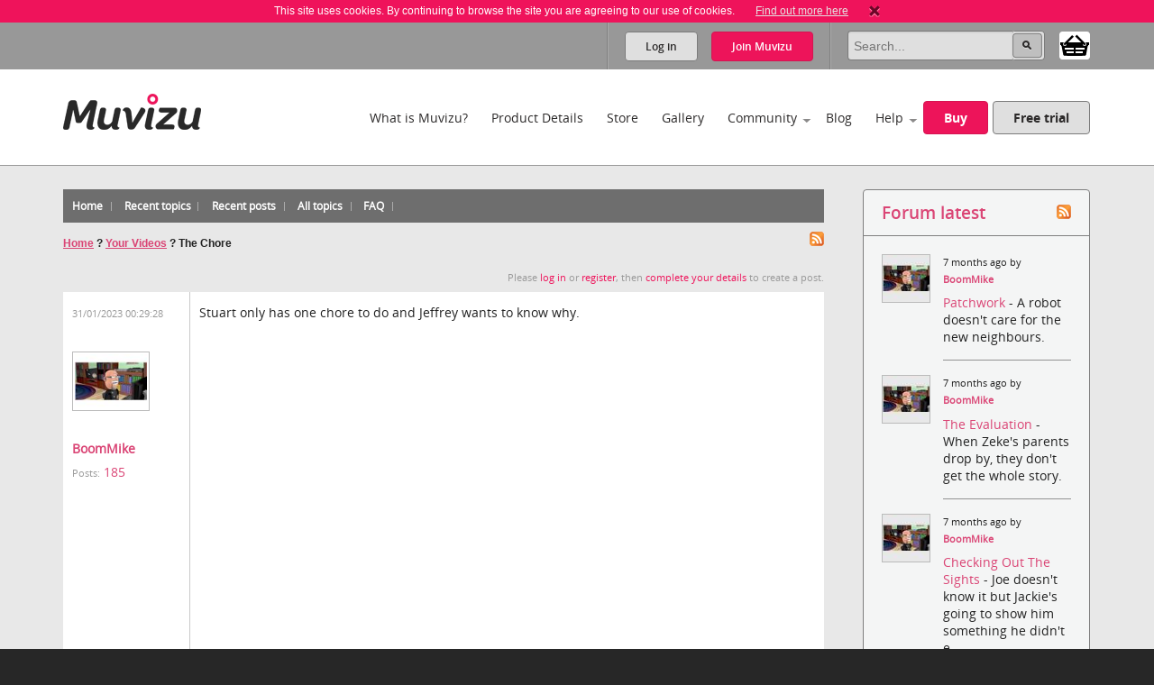

--- FILE ---
content_type: text/html; charset=utf-8
request_url: https://videos.muvizu.com/forum/topic11207-the-chore.aspx
body_size: 45585
content:

<!DOCTYPE html>
<!--[if lt IE 7]>      <html class="no-js lt-ie9 lt-ie8 lt-ie7"> <![endif]-->
<!--[if IE 7]>         <html class="no-js lt-ie9 lt-ie8"> <![endif]-->
<!--[if IE 8]>         <html class="no-js lt-ie9"> <![endif]-->
<!--[if gt IE 8]><!-->
<html class="no-js">
<!--<![endif]-->
<head id="htmlHead"><meta charset="utf-8" /><meta http-equiv="X-UA-Compatible" content="IE=edge,chrome=1" /><title>
	Muvizu | The Chore - Your Videos | Forum
</title><meta name="copyright" content="Copyright (c) MeshMellow" /><meta id="metaKeywords" name="keywords" content="The Chore - Your Videos | Forum" /><meta id="metaDesc" name="description" content="Muvizu is an easy to use software application that lets you make 3D animated movies on your home computer. Free trial available" /><meta id="robots" name="robots" content="all,follow,index" /><meta name="revisit-after" content="1 days" /><meta name="viewport" content="width=device-width, initial-scale=1.0" /><meta name="twitter:widgets:csp" content="on" /><link rel="icon" type="image/x-icon" href="/Images/icons/favicon.ico" /><link rel="shortcut icon" type="image/x-icon" href="/Images/icons/favicon.ico" /><link rel="stylesheet" type="text/css" href="/css/normalize.css" /><link rel="stylesheet" type="text/css" href="/css/1140.css" /><link rel="stylesheet" type="text/css" href="/css/main.css" /><link rel="stylesheet" type="text/css" href="/css/_temp.css" /><link rel="stylesheet" type="text/css" href="/css/colorbox.css" /><link rel="prefetch" href="/fonts/OpenSans-Regular-webfont.eot" /><link rel="prefetch" href="/fonts/OpenSans-Regular-webfont.eot" /><link rel="prefetch" href="/fonts/OpenSans-Regular-webfont.woff" /><link rel="prefetch" href="/fonts/OpenSans-Regular-webfont.ttf" /><link rel="prefetch" href="/fonts/OpenSans-Regular-webfont.svg#OpenSansRegular" /><link rel="prefetch" href="/fonts/OpenSans-Semibold-webfont.eot" /><link rel="prefetch" href="/fonts/OpenSans-Semibold-webfont.woff" /><link rel="prefetch" href="/fonts/OpenSans-Semibold-webfont.ttf" /><link rel="prefetch" href="/fonts/OpenSans-Semibold-webfont.svg#Semibold" /><link rel="alternate" type="application/rss+xml" href="/Blog/RSS.ashx" /><link rel="alternate" type="application/rss+xml" href="/Chat/RSS.ashx" /><link rel="alternate" type="application/rss+xml" href="/Gallery/RSS.ashx" /><link rel="publisher" type="text/css" href="https://plus.google.com/107858913618604978503/" />
    <!--
		Modern.IE test script
		<script src="http://ie.microsoft.com/testdrive/HTML5/CompatInspector/inspector.js"></script>-->

    <!--[if lte IE 9]><link rel="stylesheet" type="text/css" href="/css/ie.css" media="screen" /><![endif]-->

    <script src="/js/vendor/modernizr-2.6.2-respond-1.1.0.min.js" type="text/javascript"></script><script src="//ajax.googleapis.com/ajax/libs/jquery/1.10.2/jquery.min.js" type="text/javascript"></script>
    <script>window.jQuery || document.write('<script src="../js/vendor/jquery-1.10.2.min.js"><\/script>')</script>
    
	<link type="text/css" rel="stylesheet" href='/forum/aspnetforum.css' media="all" />
	
    <link id="headHolder_ContentPlaceHolderHEAD_rssDiscoverLink" rel="alternate" type="application/rss+xml" title="topics in this forum" href="messages.aspx?TopicID=11207&amp;amp;rss=1"></link>

<meta content="The Chore - Your Videos | Forum" name="description" /><meta name="keywords" /></head>
<body id="body">
    
    <script>!function (f, b, e, v, n, t, s) { if (f.fbq) return; n = f.fbq = function () { n.callMethod ? n.callMethod.apply(n, arguments) : n.queue.push(arguments) }; if (!f._fbq) f._fbq = n; n.push = n; n.loaded = !0; n.version = '2.0'; n.queue = []; t = b.createElement(e); t.async = !0; t.src = v; s = b.getElementsByTagName(e)[0]; s.parentNode.insertBefore(t, s) }(window, document, 'script', 'https://connect.facebook.net/en_US/fbevents.js');
        fbq('init', '409493379412857'); fbq('track', 'PageView');</script>
    <noscript>
        <img height="1" width="1" style="display: none"
            src="https://www.facebook.com/tr?id=409493379412857&ev=PageView&noscript=1" />
    </noscript>
    
    <script>
        window.fbAsyncInit = function () {
            FB.init(
				{
				    appId: '890804167647200',
				    cookie: true,
				    xfbml: true,
				    version: 'v2.3'
				});
        };

        (function (d, s, id) {
            var js, fjs = d.getElementsByTagName(s)[0];
            if (d.getElementById(id)) { return; }
            js = d.createElement(s); js.id = id;
            js.src = "//connect.facebook.net/en_US/sdk.js";
            fjs.parentNode.insertBefore(js, fjs);
        }(document, 'script', 'facebook-jssdk'));
    </script>

    

    
    <div class="bodyWrapper">
        <a name="pagetop"></a>
        <form method="post" action="/forum/topic11207-the-chore.aspx" id="formMain">
<div class="aspNetHidden">
<input type="hidden" name="ajaxToolkitScriptManagerMain_HiddenField" id="ajaxToolkitScriptManagerMain_HiddenField" value="" />
<input type="hidden" name="__EVENTTARGET" id="__EVENTTARGET" value="" />
<input type="hidden" name="__EVENTARGUMENT" id="__EVENTARGUMENT" value="" />
<input type="hidden" name="__VIEWSTATE" id="__VIEWSTATE" value="/wEPDwULLTE5MjgyNTgzMzYPZBYCZg9kFgJmD2QWBAIBD2QWBAIEDxYCHgdjb250ZW50BR9UaGUgQ2hvcmUgLSBZb3VyIFZpZGVvcyB8IEZvcnVtZAIlD2QWAmYPZBYCAgEPFgIeBGhyZWYFJW1lc3NhZ2VzLmFzcHg/[base64]/[base64]/Ouc+Mz4TOt8+EzrHPgiDOtM65zrHPhM+Bzr/Phs65zrrOrc+CIM67z43Pg861zrnPgiDPg8+HzrXOtM65zrHPg868zq3Ovc61z4Igzr3OsSDPhc+Azr/Pg8+EzrfPgc6vzrbOv8+Fzr0gz4TOt869IM+FzrPOuc6uIM6xzr3OrM+Az4TPhc6+zrcsIM+EzrfOvSDOuc+Dz4fPhc+Bzq4gzrHOvc6/z4POr86xIM66zrHOuSDPhM63IM+Dz4TOsc64zrXPgc6uIM+AzrHPgc6xzrPPic6zzrnOus+Mz4TOt8+EzrEgz4PPhM63zr0gz4DPhM63zr3Ov8+Ez4HOv8+Gzq/[base64]" />
</div>

<script type="text/javascript">
//<![CDATA[
var theForm = document.forms['formMain'];
if (!theForm) {
    theForm = document.formMain;
}
function __doPostBack(eventTarget, eventArgument) {
    if (!theForm.onsubmit || (theForm.onsubmit() != false)) {
        theForm.__EVENTTARGET.value = eventTarget;
        theForm.__EVENTARGUMENT.value = eventArgument;
        theForm.submit();
    }
}
//]]>
</script>


<script src="/WebResource.axd?d=non5R8suZzbtvkJ4gSXpR5ce1I2Pwe1m8i3LGZWffBhD07-bqVfq92iV4_6cdfNdT-5FEahmfarMnbpW-2wsvLOfrY41&amp;t=638942498805310136" type="text/javascript"></script>


<script src="/ScriptResource.axd?d=SJ8mmELBNBJQKZ8IDMyKIhTfGaIhQhSKBqKYUmqjW7l7Jd1gIzsmmlar4H5UiCb2l3agPFfvg0PDdYC9_x1nWnGJOUIV_7rYCdXQC2ufYNJU1C8xK1OUp2jpMm3qx31L0JeH1Q2&amp;t=ffffffffec54f2d7" type="text/javascript"></script>
<script src="/ScriptResource.axd?d=aT8mXjuWkoeOJgNsfNrB2dBoe4TzbfEdTyPa-nLeCSruJpkOGVFvR-XqGR2wGbuWmXo-l-90ydOFT97Lyfz9gCg1GLqlzj7zvrLNoYePZ7z6C0kztlESWIXOyOBE1eOW5vavWw2&amp;t=ffffffffec54f2d7" type="text/javascript"></script>
            <script type="text/javascript">
//<![CDATA[
Sys.WebForms.PageRequestManager._initialize('ctl00$ctl00$ajaxToolkitScriptManagerMain', 'formMain', ['tctl00$ctl00$lhsHolder$latestUpdates$update1','lhsHolder_latestUpdates_update1'], ['ctl00$ctl00$ajaxToolkitScriptManagerMain','ajaxToolkitScriptManagerMain'], [], 90, 'ctl00$ctl00');
//]]>
</script>
<input type="hidden" name="ctl00$ctl00$ajaxToolkitScriptManagerMain" id="ajaxToolkitScriptManagerMain" />
<script type="text/javascript">
//<![CDATA[
Sys.Application.setServerId("ajaxToolkitScriptManagerMain", "ctl00$ctl00$ajaxToolkitScriptManagerMain");
Sys.Application._enableHistoryInScriptManager();
//]]>
</script>

            
            <!--[if lt IE 7]>
				<p class="chromeframe">You are using an <strong>outdated</strong> browser. Please <a href="http://browsehappy.com/">upgrade your browser</a> or <a href="http://www.google.com/chromeframe/?redirect=true">activate Google Chrome Frame</a> to improve your experience.</p>
			<![endif]-->

            
            
<div id="cookie" class="container bg-pink cookie-disclaimer">
	<p class="row">
		This site uses cookies. By continuing to browse the site you are agreeing to our use of cookies. 
		<a href="/Info/Privacy">Find out more here</a>
		<a title="Close" onClick="javascript:DigiUtils.MuvizuCookieAccept();" href="javascript:void(0);"><img width="12" height="13" alt="Close" src="/img/icons/cookie-close.gif" /></a>
	</p>
</div>


            
            

<div class="container site-tools-container bg-mid">
    <div class="row">
		<div class="threecol">
			<ul class="social-links">
				<li class="facebook"><a href="https://www.facebook.com/Muvizu3D" title="Muvizu on Facebook" target="_blank">Muvizu on Facebook</a></li>
				<li class="twitter"><a href="http://twitter.com/Muvizu3D" title="Muvizu on Twitter" target="_blank">Muvizu on Twitter</a></li>
				<li class="youtube last"><a href="http://www.youtube.com/user/MuvizuYT" title="Muvizu on YouTube" target="_blank">Muvizu on YouTube</a></li>
			</ul>
            
            <div id="google_translate_element"></div><script type="text/javascript">
function googleTranslateElementInit() { new google.translate.TranslateElement({pageLanguage: 'en', layout: google.translate.TranslateElement.InlineLayout.SIMPLE, gaTrack: true, gaId: 'UA-10408354-1'}, 'google_translate_element');}
</script><script type="text/javascript" src="//translate.google.com/translate_a/element.js?cb=googleTranslateElementInit"></script>
            
		</div>
				
		<div class="ninecol last">
            

			<fieldset class="site-search">
                

				
                
				
				<legend>Site Search</legend>
				<input name="ctl00$ctl00$navHeader$txtSearch" type="search" id="navHeader_txtSearch" Text="Search" maxlength="150" placeholder="Search..." onkeypress="javascript:return DigiUtils.ClickOnEnter(event, $(&#39;#navHeader_btnSearch&#39;));" />
				<input type="submit" name="ctl00$ctl00$navHeader$btnSearch" value=" " id="navHeader_btnSearch" title="Search now" class="button search-button" />

				<div id="shop-cart-container" class="" >
					<a id="shop-cart" href="/basket/" class="" title="View shopping basket"><img src="/images/icons/basket.png" /> <span></span></a>
				</div>
			</fieldset>
					
			
			<ul id="navHeader_panelLoggedOut" class="site-tools">
				<li class="firstchild"><a href="#" class="button grey-button top-button" data-toggle-button dataval-id="login">Log in</a></li>
				<li class="lastchild"><a href="#" class="button pink-button top-button" data-toggle-button dataval-id="join">Join <span>Muvizu</span></a></li>
			</ul>
	
		</div>

		
<fieldset class="form top-form inline-form fr slidedown-content-login nav-form rounded-corners">
						
	<legend class="hide">Login to Muvizu</legend>
					
	<div class="form-row">
		<label class="hide"></label>
		<input name="ctl00$ctl00$navHeader$login$textUsername" type="text" id="navHeader_login_textUsername" placeholder="username..." onkeypress="javascript:return DigiUtils.TabToOnEnter(event, $(&#39;#navHeader_login_textPassword&#39;));" />
	</div>
					
	<div class="form-row">
		<label class="hide"></label>
		<input name="ctl00$ctl00$navHeader$login$textPassword" type="password" id="navHeader_login_textPassword" placeholder="password..." onkeypress="javascript:return DigiUtils.ClickOnEnter(event, $(&#39;#navHeader_login_btnLogin&#39;));" />
	</div>
					
	<div class="form-row submit-row">
		<input type="submit" name="ctl00$ctl00$navHeader$login$btnLogin" value="Log in" id="navHeader_login_btnLogin" class="button pink-button sml-button" title="Log in now" />
	</div>

	
<div class="fb-login">
	<p>Or log in with your Facebook account <span class="fb-wrapper"><fb:login-button scope="public_profile,email" onlogin="checkLoginState();" data-size="large"></fb:login-button></span></p>
	<p class="fb-progress display-none"><img src="/Images/Icons/Progress.gif" alt="" border="0" /> <span>Logging in to Facebook...</span></p>
	<p class="fb-fail display-none">Sorry, the Facebook login wasn't successful.</p>
</div>


	<div class="form-remeber form-row checkbox-row">
		<label class="rdo" for='navHeader_login_checkKeepLoggedIn'><span title="Not recommended for shared or public computers."><input id="navHeader_login_checkKeepLoggedIn" type="checkbox" name="ctl00$ctl00$navHeader$login$checkKeepLoggedIn" /></span> Keep me logged in</label>
	</div>

	<div class="form-forgotten form-row">
		<p><a href="/Login/?display=password">Forgotten Username or Password?</a></p>
	</div>

</fieldset>

<fieldset class="form top-form inline-form fr slidedown-content-join nav-form rounded-corners">
						
	<legend class="hide">Join Muvizu</legend>

	<label id="navHeader_reg_errors" class="validation-summary"></label>
	<label id="hdrTxtUsername" class="validation-summary"></label>
	<label id="hdrTxtEmail" class="validation-summary"></label>
	<label id="hdrTxtPass" class="validation-summary"></label>
	<label id="hdrTxtCheck" class="validation-summary"></label>
							
	<div class="form-row form-input" id="hdrHolderUsername">
		<label class="hide"></label>
		<input name="ctl00$ctl00$navHeader$reg$txtUsername" type="text" id="navHeader_reg_txtUsername" Placeholder="Username" maxlength="20" onkeypress="javascript:return DigiUtils.TabToOnEnter(event, $(&#39;#navHeader_reg_txtEmail&#39;));" />
	</div>
							
	<div class="form-row form-input" id="hdrHolderEmail">
		<label class="hide"></label>
		<input name="ctl00$ctl00$navHeader$reg$txtEmail" type="text" id="navHeader_reg_txtEmail" Placeholder="Email" maxlength="320" onkeypress="javascript:return DigiUtils.TabToOnEnter(event, $(&#39;#navHeader_reg_txtPassword&#39;));" />
	</div>
							
	<div class="form-row form-input" id="hdrHolderPass">
		<label class="hide"></label>
		<input name="ctl00$ctl00$navHeader$reg$txtPassword" type="password" id="navHeader_reg_txtPassword" Placeholder="Password" maxlength="20" onkeypress="javascript:return DigiUtils.ClickOnEnter(event, $(&#39;#navHeader_reg_btnJoin&#39;));" />
	</div>

	<div class="form-row form-row-lang" id="">
		<label class="hide">Preferred language:</label>
		<select name="ctl00$ctl00$navHeader$reg$dropLanguage" id="navHeader_reg_dropLanguage" class="join-select">
	<option value="-1">Preferred language</option>
	<option value="0">English</option>
	<option value="5">Fran&#231;ais</option>
	<option value="3">Italiana</option>
	<option value="4">Deutsche</option>
	<option value="1">Espa&#241;ol</option>
	<option value="2">Portugu&#234;s</option>

</select>
	</div>

	
	<div class="form-row" id="hdrHolderCheck">
		<label>
			<input id="navHeader_reg_chkTerms" type="checkbox" name="ctl00$ctl00$navHeader$reg$chkTerms" />&nbsp;I agree to the <a href="../Info/Terms_Of_Use" title="Terms of use" target="_blank">terms of use</a>
		</label>
	</div>
							
	<div class="form-row submit-row">
		<input type="submit" name="ctl00$ctl00$navHeader$reg$btnJoin" value="Join now" onclick="return MuvizuRegHdr.ValidateAll();" id="navHeader_reg_btnJoin" class="button pink-button" />
	</div>

	
<div class="fb-login">
	<p>Or log in with your Facebook account <span class="fb-wrapper"><fb:login-button scope="public_profile,email" onlogin="checkLoginState();" data-size="large"></fb:login-button></span></p>
	<p class="fb-progress display-none"><img src="/Images/Icons/Progress.gif" alt="" border="0" /> <span>Logging in to Facebook...</span></p>
	<p class="fb-fail display-none">Sorry, the Facebook login wasn't successful.</p>
</div>

	
	
</fieldset>

<script type="text/javascript">
	$(document).ready( function()
	{
		MuvizuRegHdr.Initialise(	$('#navHeader_reg_txtUsername'), $('#navHeader_reg_txtEmail'), $('#navHeader_reg_txtPassword'), $('#navHeader_reg_chkTerms'), 
									$('#hdrTxtUsername'), $('#hdrTxtEmail'), $('#hdrTxtPass'), $('#hdrTxtCheck'),
									$('#hdrHolderUsername'), $('#hdrHolderEmail'), $('#hdrHolderPass'), $('#hdrHolderCheck')  );
	});
</script>

				
    </div>
</div>

            

<div class="container header-container clearfix">
    <header class="row clearfix">

        <div class="twocol logo">
            <h1><a href="/" title="Muvizu home page"><img src="/img/muvizu-logo.png" alt="Muvizu - 3D Animation software" /></a></h1>
			
        </div>

        <nav class="tencol last" role="navigation">

            <a class="button pink-button mobile-nav-toggle" data-toggle="collapse">
                <span class="icon-bar"></span>
                <span class="icon-bar"></span>
                <span class="icon-bar"></span>
            </a>

            <div class="nav-wrapper">
                <ul class="navigation">
                    <li><a href="/What-is-Muvizu" >What is Muvizu?</a></li>
                    <li><a href="/Get-Muvizu" >Product Details</a></li>
					<li class="hilite"><a href="/Store" >Store</a></li>
					<li><a href="/Gallery" >Gallery</a></li>
                    <li class="has-subnav"><a href="/Community" >Community</a>
                        <ul>
                            <li><a href="/Forum">Forum</a></li>
                            <li><a href="/Chat">Muvizu chat</a></li>
                            <li id="siteNav_wikiInCom"><a href="/Wiki" target="_blank" onmouseup="javascript:MuvizuRegHdr.WikiLogin();return true;">Wiki</a></li>
                            <li><a href="/Moguls">Muvizu moguls</a></li>
                            <li><a href="/All-Muvizuers">All Muvizuers</a></li>
                        </ul>
                    </li>
					<li><a href="/Blog" >Blog</a></li>
                    <li class="last-nav-item has-subnav"><a href="/Help" >Help</a>
                        <ul>
                            <li><a href="/Tutorials" >How-to tutorials</a></li>
                            <li><a href="/System-requirements" >System requirements</a></li>
                            <li><a href="/FAQ" >FAQs</a></li>
                            <li><a href="/Video/13183/Muvizu-on-a-Mac" >Muvizu on a Mac</a></li>
                            <li><a href="/How-to-upgrade" >Upgrade to Play+</a></li>
                            <li id="siteNav_wikiInHelp"><a href="/Wiki" target="_blank" onmouseup="javascript:MuvizuRegHdr.WikiLogin();return true;">Wiki</a></li>
                            <li><a href="/Support" >Support</a></li>
                            <li><a href="/download/muvizu-instructions-v2.pdf">Instruction manual</a></li>
                        </ul>
                    </li>
                    <li>&nbsp;</li>
                    <li id="siteNav_liBuyMuvizu" class="no-bottom-border"><a href="/licence" class="button pink-button">Buy</a></li>
                    <li class="no-bottom-border"><a href="http://www.muvizu.com/soft/" rel="nofollow" target="_blank" class="button grey-button nomargright">Free trial</a></li>
                </ul>
            </div>

        </nav>

    </header>
</div>

            

	<div class="container bg-extra-lite page-intro-tight">

        <section class="row">
				
            <div class="ninecol">

			    
			    <div class="topheader community">
				    <ul class="inline-links">
				        <li><a href="default.aspx" id="lhsHolder_anchorDefault"><span id="lhsHolder_lblHome">Home</span></a></li>
				        <li><a href="recenttopics.aspx" id="lhsHolder_anchorRecentTopics"><span id="lhsHolder_lblRecentTopics">Recent topics</span></a></li>
				        <li><a href="recent.aspx" id="lhsHolder_anchorRecent"><span id="lhsHolder_lblRecentPosts">Recent posts</span></a></li>
				        <li><a href="AllTopics.aspx" id="lhsHolder_anchorAllTopics"><span>All topics</span></a></li>
				        
				        
				        
				        
				        <li><a href="faq.aspx" id="lhsHolder_anchorFaq">FAQ</a></li>
				    </ul>
			    </div>
			    
	        
	            
	            <div class="forumcontent">
				    

    <div class="messages">

        

        <div id="lhsHolder_AspNetForumContentPlaceHolder_divHomeT" class="location">
            <a href="messages.aspx?TopicID=11207&amp;rss=1" id="lhsHolder_AspNetForumContentPlaceHolder_rssLink">
                <img src="images/rss20.gif" alt="Messages in this topic - RSS" width="16" height="16" style="float: right" /></a>
            <h2><a href="default.aspx">
                <span id="lhsHolder_AspNetForumContentPlaceHolder_lblHome">Home</span></a>
                ?
		<span id="lhsHolder_AspNetForumContentPlaceHolder_lblCurForum"><a href="forum921-your-videos.aspx">Your Videos</a></span>
                ?
		<span id="lhsHolder_AspNetForumContentPlaceHolder_lblCurTopic">The Chore</span></h2>
        </div>

        

        <div class="smalltoolbar">
            
            
            <b>
                
                <span id="lhsHolder_AspNetForumContentPlaceHolder_LoginOrSignupTop_lblRegisterTop" class="gray">
    
    Please
    
         <a href="/login/?returnURL=https%3a%2f%2fvideos.muvizu.com%2fforum%2fmessages.aspx%3fTopicID%3d11207%26 ">log in</a> or <a href="/register/ ">register</a>, then 
                <a href="/register/RegistrationCompletion.aspx">complete your details</a>
        to create a post.</span>
                
            </b>
            
            
        </div>

        

        
                <table class="tableMsgs" style="width: 100%;" cellpadding="19">
            
                <tr valign="top" class="msgA">
                    <td class="frmAvatar" rowspan="2">
                        <a name='post45346'></a>
                        <span class="gray">31/01/2023 00:29:28</span>
                        <br />
                        <br />
                        <a href="/Profile/BoomMike"><img class="avatar" src="/Assets/Committed/Grouping-38/377676/Photo/PhotoThumbnailTwo/d98de89d5fdebf6035ddb897dde8ea94.jpg" width="80" height="60" style="width:80px;height:60px;" border="0" alt="BoomMike" /></a><br/><b><a href="/Profile/BoomMike">BoomMike</a></b><br/><span class="gray">Posts:</span> <a href='/Forum/viewpostsbyuser.aspx?UserID=377676'>185</a>

                        
                    </td>
                    <td style="border-bottom: none; border-right: none;">
                        Stuart only has one chore to do and Jeffrey wants to know why. <div class="iframe-wrapper"><iframe src="https://www.youtube.com/embed/BMJmERvjsQA?rel=0" frameborder="0" allowfullscreen></iframe></div>
                        
                        
                    </td>
                </tr>
                <tr class="msgB">
                    <td valign="bottom" align="right" class="gray" style="border-top: none; border-right: none;">
                        <a href='#post45346'>
                            <span id="lhsHolder_AspNetForumContentPlaceHolder_rptMessagesList_lblPermalink_0">permalink</span></a>
                        
                        
                        
                        
                        
                        
                    </td>
                </tr>
            
                <tr class="last">
                    <td colspan="2"></td>
                </tr>
                
        </table>
            

        <div class="smalltoolbar">
            
            
            <b></b>
            <span id="lhsHolder_AspNetForumContentPlaceHolder_LoginOrSignup_lblRegisterTop" class="gray">
    
    Please
    
         <a href="/login/?returnURL=https%3a%2f%2fvideos.muvizu.com%2fforum%2fmessages.aspx%3fTopicID%3d11207%26 ">log in</a> or <a href="/register/ ">register</a>, then 
                <a href="/register/RegistrationCompletion.aspx">complete your details</a>
        to create a post.</span>
            
            
            
        </div>

        <div id="lhsHolder_AspNetForumContentPlaceHolder_divHomeB" class="location exTopMarg">
            <h2><a href="default.aspx">
                <span id="lhsHolder_AspNetForumContentPlaceHolder_lblHome2">Home</span></a>
                ?
	<span id="lhsHolder_AspNetForumContentPlaceHolder_lblCurForumBottom"><a href="forum921-your-videos.aspx">Your Videos</a></span>
                ?
	<span id="lhsHolder_AspNetForumContentPlaceHolder_lblCurTopicBottom">The Chore</span></h2>
        </div>

        <script type="text/javascript">
            if (document.location.href.indexOf("&MessageID=") != -1) {
                document.location.hash = 'post';
            }
        </script>

    </div>

			    </div>
			    

            </div>

            
		    <aside class="threecol last">
				
                <div class="content-box box-ex-pad">
	                



<h3 class="clickableHeader hdrForumRecent">
	<a href="recent.aspx" title="Forum latest">Forum latest</a>
	<a class="rssHdrClickable" href="recent.aspx?rss=1" title="Recent posts from all forums RSS feed"><img src="images/rss20.gif" id="lhsHolder_recentActivity_imgRss" alt="Recent posts from all forums RSS feed" width="16" height="16" /></a>
</h3>

<ul class="forum-latest-list">
        <li>
            
			    <a href='/Profile/BoomMike'>
				    <img id='ForumUserPic0' src='/Assets/Committed/Grouping-38/377676/Photo/PhotoTemporaryUpload/d98de89d5fdebf6035ddb897dde8ea94_52x52.jpg' alt=""  />
			    </a>
			    
            
			<ul class="forum-latest-list-details">
				<li>7 months ago 
                by <b><a href="/Profile/BoomMike">BoomMike</a></b>
                </li>
				<li>
					<a href='/forum/topic12556-patchwork.aspx?p=f#post47460'>
						Patchwork
					</a> - A robot doesn't care for the new neighbours.
                </li>
			</ul>
	    </li>
    
        <li>
            
			    <a href='/Profile/BoomMike'>
				    <img id='ForumUserPic1' src='/Assets/Committed/Grouping-38/377676/Photo/PhotoTemporaryUpload/d98de89d5fdebf6035ddb897dde8ea94_52x52.jpg' alt=""  />
			    </a>
			    
            
			<ul class="forum-latest-list-details">
				<li>7 months ago 
                by <b><a href="/Profile/BoomMike">BoomMike</a></b>
                </li>
				<li>
					<a href='/forum/topic12542-the-evaluation.aspx?p=f#post47429'>
						The Evaluation
					</a> - When Zeke's parents drop by, they don't get the whole story.
                </li>
			</ul>
	    </li>
    
        <li>
            
			    <a href='/Profile/BoomMike'>
				    <img id='ForumUserPic2' src='/Assets/Committed/Grouping-38/377676/Photo/PhotoTemporaryUpload/d98de89d5fdebf6035ddb897dde8ea94_52x52.jpg' alt=""  />
			    </a>
			    
            
			<ul class="forum-latest-list-details">
				<li>7 months ago 
                by <b><a href="/Profile/BoomMike">BoomMike</a></b>
                </li>
				<li>
					<a href='/forum/topic12531-checking-out-the-sights.aspx?p=f#post47414'>
						Checking Out The Sights
					</a> - Joe doesn't know it but Jackie's going to show him something he didn't e...
                </li>
			</ul>
	    </li>
    
        <li>
            
			    <a href='/Profile/drewi'>
				    <img id='ForumUserPic3' src='/Assets/Committed/Grouping-16/151065/Photo/PhotoTemporaryUpload/ccb9639e3389eb81fec2a4242cca512b_52x52.jpg' alt=""  data-mogul-standard="1" data-beta-standard="1" />
			    </a>
			    <img src="/Images/Icons/siteBadges_forumLatest_mogul.JPG" class="badge bdPortal" alt="Muvizu mogul" /><img src="/Images/Icons/siteBadges_forumLatest_tester.JPG" class="badge bdPortal" alt="Experimental user" />
            
			<ul class="forum-latest-list-details">
				<li>7 months ago 
                by <b><a href="/Profile/drewi">drewi</a></b>
                </li>
				<li>
					<a href='/forum/topic12518-the-heart-of-the-matter.aspx?p=f#post47401'>
						The Heart Of The Matter
					</a> - super set quality
                </li>
			</ul>
	    </li>
    
        <li class="lastnode">
            
			    <a href='/Profile/BoomMike'>
				    <img id='ForumUserPic4' src='/Assets/Committed/Grouping-38/377676/Photo/PhotoTemporaryUpload/d98de89d5fdebf6035ddb897dde8ea94_52x52.jpg' alt=""  />
			    </a>
			    
            
			<ul class="forum-latest-list-details">
				<li>7 months ago 
                by <b><a href="/Profile/BoomMike">BoomMike</a></b>
                </li>
				<li>
					<a href='/forum/topic12518-the-heart-of-the-matter.aspx?p=f#post47397'>
						The Heart Of The Matter
					</a> - A mad scientist decides to win his girlfriend back.
                </li>
			</ul>
	    </li>
    </ul>
                </div>

                <div class="content-box">
	                <div id="lhsHolder_latestUpdates_update1">
	                               
		<h3 class="clickableHeader hdrUpdates"><a href="../Chat/" title="Updates">Muvizu chat</a><a href="/Updates/RSS.ashx" id="lhsHolder_latestUpdates_anchorUpdatesRSS" class="rssHdrClickable" title="User updates RSS feed"><img src="/Forum/images/rss20.gif" id="lhsHolder_latestUpdates_imgRss" alt="User updates RSS feed" width="16" height="16" /></a></h3>

		<ul class="muvizu-chat-list">
			
					<li>
						<a href="/Profile/fyrkogr" id="lhsHolder_latestUpdates_repeaterUpdates_hRefProfile_0"><img src='/Assets/Committed/Grouping-61/609105/Photo/PhotoTemporaryUpload/cbf3734f0dd95e8a532e89520f2f0b55_52x52.jpg' alt="" /></a>
						<ul class="updates-list-details">
							<li>Today 0:55 by <a href="/Profile/fyrkogr" id="lhsHolder_latestUpdates_repeaterUpdates_hRefUsername_0">fyrkogr</a>
							<li>Υψηλής ποιότητας διατροφικές λύσεις σχεδιασμένες να υποστηρίζουν την υγιή ανάπτυξη, την ισχυρή ανοσία και τη σταθερή παραγωγικότητα στην πτηνοτροφία. <br /><br /><a href="https://fyrko.gr/poultry-farming" target="_blank">https://fyrko.gr/poultry-farming</a></li>
							
						</ul>
  					</li>
				
					<li class="lastnode">
						<a href="/Profile/LOVEBIRD" id="lhsHolder_latestUpdates_repeaterUpdates_hRefProfile_1"><img src='/Images/PlaceHolders/PhotoTemporaryUpload/default_52x52.jpg' alt="" /></a>
						<ul class="updates-list-details">
							<li>Yesterday 19:13 by <a href="/Profile/LOVEBIRD" id="lhsHolder_latestUpdates_repeaterUpdates_hRefUsername_1">LOVEBIRD</a>
							<li>Experience unforgettable moments with the most charming Mumbai Call girls Services are available 24/7 for your pleasure and companionship anytime you need.<br /><a href="https://www.escortnearbyme.com/mumbai-independent-escorts/" target="_blank">https://www.escortnearbyme.com/mumbai-independent-escorts/</a></li>
							
						</ul>
  					</li>
				
		</ul>
	
</div>
           		</div>

		    </aside>
				
	    </section>

    </div>	



            
            

<div class="container bg-lite">
    <section class="row"> 
		<div class="twelvecol twitter-footer">
			<h3>Latest from Twitter</h3>
			
			<a class="twitter-timeline" data-height="300" data-theme="light" data-link-color="#E81C4F" href="https://twitter.com/Muvizu3D?ref_src=twsrc%5Etfw">
				<img alt="" src="/Images/Icons/Progress.gif" border="0" style="display: inline"> Loading...
			</a>
			<script async src="https://platform.twitter.com/widgets.js" charset="utf-8"></script> 
			
			<!-- 
			<iframe id="twitter-widget-0" scrolling="no" allowtransparency="true" allowfullscreen="true" class="twitter-timeline twitter-timeline-rendered" style="position: absolute; visibility: hidden; display: block; width: 0px; height: 0px; padding: 0px; border: medium none;" frameborder="0"></iframe><a class="twitter-timeline twitter-timeline-error" href="https://twitter.com/search?q=muvizu+OR+muvizu3D" data-widget-id="332797670303334401" data-chrome="nofooter noheader noscrollbar noborders transparent" data-height="210" data-link-color="#DA4575" data-tweet-limit="2" data-twitter-extracted-i1575975847623525195="true">
					<div id="TweetLoad"><img alt="" src="Muvizu%20%20%20Privacy_files/Progress.gif" border="0"><div>Loading...</div></div>
			</a>
			
			<script>!function(d,s,id){var js,fjs=d.getElementsByTagName(s)[0],p=/^http:/.test(d.location)?'http':'https';if(!d.getElementById(id)){js=d.createElement(s);js.id=id;js.src=p+"://platform.twitter.com/widgets.js";fjs.parentNode.insertBefore(js,fjs);}}(document,"script","twitter-wjs");</script>
			-->
		</div>
                
    </section>
</div>



<div class="container footer-content bg-dark">
    <section class="row">
        <div class="twocol">
			<h4>About</h4>
			<ul>
				<li><a href="/Info/About_Digimania">MeshMellow</a></li>
				<li><a href="/Contact">Contact</a></li>
                <li><a href="http://www.muvizueducation.com/" target="_blank">Education</a></li>
			</ul>
		</div>
		<div class="twocol">
			<h4>Media</h4>
			<ul>
				<li><a href="/Press-kit">Press kit</a></li>
				<li><a href="/Press-release-archive">Press release archive</a></li>
				<li><a href="/Reviews">Reviews</a></li>
			</ul>
		</div>
		<div class="twocol">
			<h4>Legal</h4>
			<ul>
				<li><a href="/Info/Privacy">Privacy</a></li>
				<li><a href="/Info/Terms_of_use">Terms of use</a></li>
				
				
			</ul>
		</div>
		<div class="sixcol last">
			<h4>Muvizu</h4>
			<p>Muvizu is easy to use 3D animation software that allows anyone to create high quality animations quickly and easily. Muvizu’s animation engine is ideal for storytellers, animators, teachers and businesses looking to engage, enchant and delight audiences with animated content.</p>
		</div>
    </section>
</div>


<div class="container footer-social bg-very-dark">
    <footer class="row">
				
		<div class="fourcol">
			<p>&copy; Copyright 2026 <a href="http://www.meshmellow.cn/" title="MeshMellow.com" target="_blank"><img src="/img/MeshMellow-logo.png" alt="MeshMellow" /></a><br />service webchat number: x13594653503</p>
		</div>
               
		<div class=" eightcol last">
		
			<ul class="social-links footer-social-links">
				<li class="facebook"><a href="https://www.facebook.com/Muvizu3D" title="Muvizu on Facebook" target="_blank">Muvizu on Facebook</a></li>
				<li class="twitter"><a href="http://twitter.com/Muvizu3D" title="Muvizu on Twitter" target="_blank">Muvizu on Twitter</a></li>
				<li class="youtube"><a href="http://www.youtube.com/user/MuvizuYT" title="Muvizu on YouTube" target="_blank">Muvizu on YouTube</a></li>
				<li id="footer_liRssFeed" class="rss last"><a href="/Forum/recent.aspx?rss=1" id="footer_anchorRss" title="Muvizu RSS feed" target="_blank">Muvizu RSS feed</a></li>
			</ul>

            <a href="#pagetop" class="button pink-button back-to-top-button">back to top</a>

		</div>
				
    </footer>
</div>
<div style="display:none">
<script type="text/javascript">var cnzz_protocol = (("https:" == document.location.protocol) ? " https://" : " http://");document.write(unescape("%3Cspan id='cnzz_stat_icon_1273547192'%3E%3C/span%3E%3Cscript src='" + cnzz_protocol + "s22.cnzz.com/stat.php%3Fid%3D1273547192%26show%3Dpic1' type='text/javascript'%3E%3C/script%3E"));</script>
</div>

            
        
<div class="aspNetHidden">

	<input type="hidden" name="__VIEWSTATEGENERATOR" id="__VIEWSTATEGENERATOR" value="D0205228" />
</div>

<script type="text/javascript">
//<![CDATA[
(function() {var fn = function() {$get("ajaxToolkitScriptManagerMain_HiddenField").value = '';Sys.Application.remove_init(fn);};Sys.Application.add_init(fn);})();//]]>
</script>
</form>

        <script src="/js/vendor/jquery.placeholder.min.js" type="text/javascript"></script>
        <script src="/js/vendor/jquery.colorbox-min.js" type="text/javascript"></script>
        <script src="/js/plugins.js" type="text/javascript"></script>
        <script src="/js/ClientScript.js?id=2" type="text/javascript"></script>
        <script src="/js/MuvizuReg.js" type="text/javascript"></script>
        
<script>
(function(i,s,o,g,r,a,m){i['GoogleAnalyticsObject']=r;i[r]=i[r]||function(){
(i[r].q=i[r].q||[]).push(arguments)},i[r].l=1*new Date();a=s.createElement(o),
m=s.getElementsByTagName(o)[0];a.async=1;a.src=g;m.parentNode.insertBefore(a,m)
})(window,document,'script','//www.google-analytics.com/analytics.js','ga');
ga('create', 'UA-10408354-1', 'auto');
ga('require', 'displayfeatures');
ga('send', 'pageview');
</script> 


        <script>
            window.twttr = (function (d, s, id) { var t, js, fjs = d.getElementsByTagName(s)[0]; if (d.getElementById(id)) return; js = d.createElement(s); js.id = id; js.src = "//platform.twitter.com/widgets.js"; fjs.parentNode.insertBefore(js, fjs); return window.twttr || (t = { _e: [], ready: function (f) { t._e.push(f) } }); }(document, "script", "twitter-wjs"));

            function trackTwitter(intent_event) {
                if (intent_event) {
                    var opt_pagePath;
                    if (intent_event.target && intent_event.target.nodeName == 'IFRAME') {
                        opt_target = extractParamFromUri(intent_event.target.src, 'url');
                    }
                    _gaq.push(['_trackSocial', 'twitter', 'tweet', opt_pagePath]);
                }
            }

            function extractParamFromUri(uri, paramName) {
                if (!uri) {
                    return;
                }
                var regex = new RegExp('[\\?&#]' + paramName + '=([^&#]*)');
                var params = regex.exec(uri);
                if (params != null) {
                    return unescape(params[1]);
                }
                return;
            }

            //Wrap event bindings - Wait for async js to load
            try {
                twttr.ready(function (twttr) {
                    twttr.events.bind('tweet', trackTwitter);
                });
            }
            catch (e) { /*ignore*/ }
        </script>

        
    </div>
</body>
</html>
